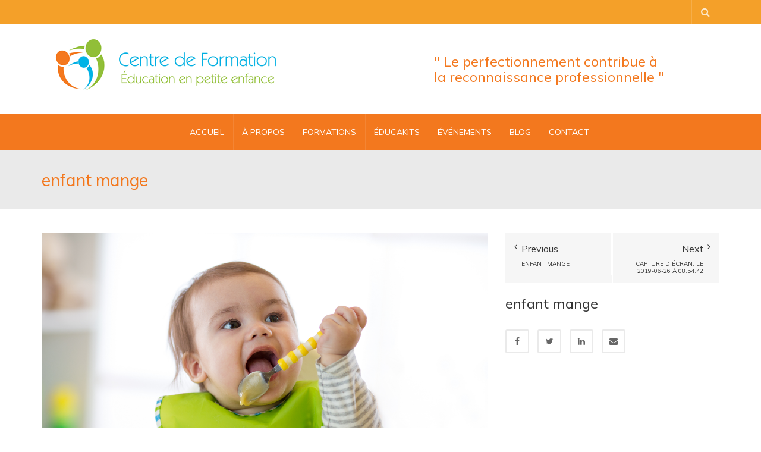

--- FILE ---
content_type: text/html; charset=UTF-8
request_url: https://www.cfeducationpetiteenfance.com/manger-seul-tout-un-processus/enfant-mange-2/
body_size: 13968
content:
<!DOCTYPE html>
<!--[if IE 7]>
<html class="ie ie7" lang="fr-FR">
<![endif]-->
<!--[if IE 8]>
<html class="ie ie8" lang="fr-FR">
<![endif]-->
<!--[if !(IE 7) | !(IE 8)  ]><!-->
<html lang="fr-FR">
<!--<![endif]-->
<head>
<meta charset="UTF-8" />
<meta name="viewport" content="width=device-width, minimum-scale=1.0, initial-scale=1.0">
<title>enfant mange - Centre de Formation &Eacute;ducation en Petite Enfance.</title>
<link rel="profile" href="http://gmpg.org/xfn/11" />
<link rel="pingback" href="https://www.cfeducationpetiteenfance.com/xmlrpc.php" />
<!--[if lt IE 9]>
<script src="https://www.cfeducationpetiteenfance.com/wp-content/themes/university/js/html5.js" type="text/javascript"></script>
<![endif]-->
<!--[if lte IE 9]>
<link rel="stylesheet" type="text/css" href="https://www.cfeducationpetiteenfance.com/wp-content/themes/university/css/ie.css" />
<![endif]-->
<meta name='robots' content='index, follow, max-image-preview:large, max-snippet:-1, max-video-preview:-1' />

	<!-- This site is optimized with the Yoast SEO plugin v19.10 - https://yoast.com/wordpress/plugins/seo/ -->
	<link rel="canonical" href="https://www.cfeducationpetiteenfance.com/manger-seul-tout-un-processus/enfant-mange-2/" />
	<meta property="og:locale" content="fr_FR" />
	<meta property="og:type" content="article" />
	<meta property="og:title" content="enfant mange - Centre de Formation &Eacute;ducation en Petite Enfance." />
	<meta property="og:url" content="https://www.cfeducationpetiteenfance.com/manger-seul-tout-un-processus/enfant-mange-2/" />
	<meta property="og:site_name" content="Centre de Formation &Eacute;ducation en Petite Enfance." />
	<meta name="twitter:card" content="summary_large_image" />
	<meta name="twitter:image" content="https://www.cfeducationpetiteenfance.com/wp-content/uploads/2019/06/enfant-mange-1.jpeg" />
	<script type="application/ld+json" class="yoast-schema-graph">{"@context":"https://schema.org","@graph":[{"@type":"WebPage","@id":"https://www.cfeducationpetiteenfance.com/manger-seul-tout-un-processus/enfant-mange-2/","url":"https://www.cfeducationpetiteenfance.com/manger-seul-tout-un-processus/enfant-mange-2/","name":"enfant mange - Centre de Formation &Eacute;ducation en Petite Enfance.","isPartOf":{"@id":"https://www.cfeducationpetiteenfance.com/#website"},"primaryImageOfPage":{"@id":"https://www.cfeducationpetiteenfance.com/manger-seul-tout-un-processus/enfant-mange-2/#primaryimage"},"image":{"@id":"https://www.cfeducationpetiteenfance.com/manger-seul-tout-un-processus/enfant-mange-2/#primaryimage"},"thumbnailUrl":"https://www.cfeducationpetiteenfance.com/wp-content/uploads/2019/06/enfant-mange-1.jpeg","datePublished":"2019-06-26T07:53:14+00:00","dateModified":"2019-06-26T07:53:14+00:00","breadcrumb":{"@id":"https://www.cfeducationpetiteenfance.com/manger-seul-tout-un-processus/enfant-mange-2/#breadcrumb"},"inLanguage":"fr-FR","potentialAction":[{"@type":"ReadAction","target":["https://www.cfeducationpetiteenfance.com/manger-seul-tout-un-processus/enfant-mange-2/"]}]},{"@type":"ImageObject","inLanguage":"fr-FR","@id":"https://www.cfeducationpetiteenfance.com/manger-seul-tout-un-processus/enfant-mange-2/#primaryimage","url":"https://www.cfeducationpetiteenfance.com/wp-content/uploads/2019/06/enfant-mange-1.jpeg","contentUrl":"https://www.cfeducationpetiteenfance.com/wp-content/uploads/2019/06/enfant-mange-1.jpeg"},{"@type":"BreadcrumbList","@id":"https://www.cfeducationpetiteenfance.com/manger-seul-tout-un-processus/enfant-mange-2/#breadcrumb","itemListElement":[{"@type":"ListItem","position":1,"name":"Accueil","item":"https://www.cfeducationpetiteenfance.com/"},{"@type":"ListItem","position":2,"name":"Manger seul tout un processus !","item":"https://www.cfeducationpetiteenfance.com/manger-seul-tout-un-processus/"},{"@type":"ListItem","position":3,"name":"enfant mange"}]},{"@type":"WebSite","@id":"https://www.cfeducationpetiteenfance.com/#website","url":"https://www.cfeducationpetiteenfance.com/","name":"Centre de Formation &Eacute;ducation en Petite Enfance.","description":"Le perfectionnement contribue &agrave; la reconnaissance professionnelle.","potentialAction":[{"@type":"SearchAction","target":{"@type":"EntryPoint","urlTemplate":"https://www.cfeducationpetiteenfance.com/?s={search_term_string}"},"query-input":"required name=search_term_string"}],"inLanguage":"fr-FR"}]}</script>
	<!-- / Yoast SEO plugin. -->


<link rel='dns-prefetch' href='//fonts.googleapis.com' />
<link rel="alternate" type="application/rss+xml" title="Centre de Formation &Eacute;ducation en Petite Enfance. &raquo; Flux" href="https://www.cfeducationpetiteenfance.com/feed/" />
<link rel="alternate" type="application/rss+xml" title="Centre de Formation &Eacute;ducation en Petite Enfance. &raquo; Flux des commentaires" href="https://www.cfeducationpetiteenfance.com/comments/feed/" />
<script type="text/javascript">
window._wpemojiSettings = {"baseUrl":"https:\/\/s.w.org\/images\/core\/emoji\/14.0.0\/72x72\/","ext":".png","svgUrl":"https:\/\/s.w.org\/images\/core\/emoji\/14.0.0\/svg\/","svgExt":".svg","source":{"concatemoji":"https:\/\/www.cfeducationpetiteenfance.com\/wp-includes\/js\/wp-emoji-release.min.js?ver=6.1.9"}};
/*! This file is auto-generated */
!function(e,a,t){var n,r,o,i=a.createElement("canvas"),p=i.getContext&&i.getContext("2d");function s(e,t){var a=String.fromCharCode,e=(p.clearRect(0,0,i.width,i.height),p.fillText(a.apply(this,e),0,0),i.toDataURL());return p.clearRect(0,0,i.width,i.height),p.fillText(a.apply(this,t),0,0),e===i.toDataURL()}function c(e){var t=a.createElement("script");t.src=e,t.defer=t.type="text/javascript",a.getElementsByTagName("head")[0].appendChild(t)}for(o=Array("flag","emoji"),t.supports={everything:!0,everythingExceptFlag:!0},r=0;r<o.length;r++)t.supports[o[r]]=function(e){if(p&&p.fillText)switch(p.textBaseline="top",p.font="600 32px Arial",e){case"flag":return s([127987,65039,8205,9895,65039],[127987,65039,8203,9895,65039])?!1:!s([55356,56826,55356,56819],[55356,56826,8203,55356,56819])&&!s([55356,57332,56128,56423,56128,56418,56128,56421,56128,56430,56128,56423,56128,56447],[55356,57332,8203,56128,56423,8203,56128,56418,8203,56128,56421,8203,56128,56430,8203,56128,56423,8203,56128,56447]);case"emoji":return!s([129777,127995,8205,129778,127999],[129777,127995,8203,129778,127999])}return!1}(o[r]),t.supports.everything=t.supports.everything&&t.supports[o[r]],"flag"!==o[r]&&(t.supports.everythingExceptFlag=t.supports.everythingExceptFlag&&t.supports[o[r]]);t.supports.everythingExceptFlag=t.supports.everythingExceptFlag&&!t.supports.flag,t.DOMReady=!1,t.readyCallback=function(){t.DOMReady=!0},t.supports.everything||(n=function(){t.readyCallback()},a.addEventListener?(a.addEventListener("DOMContentLoaded",n,!1),e.addEventListener("load",n,!1)):(e.attachEvent("onload",n),a.attachEvent("onreadystatechange",function(){"complete"===a.readyState&&t.readyCallback()})),(e=t.source||{}).concatemoji?c(e.concatemoji):e.wpemoji&&e.twemoji&&(c(e.twemoji),c(e.wpemoji)))}(window,document,window._wpemojiSettings);
</script>
<style type="text/css">
img.wp-smiley,
img.emoji {
	display: inline !important;
	border: none !important;
	box-shadow: none !important;
	height: 1em !important;
	width: 1em !important;
	margin: 0 0.07em !important;
	vertical-align: -0.1em !important;
	background: none !important;
	padding: 0 !important;
}
</style>
	<link rel='stylesheet' id='wp-block-library-css' href='https://www.cfeducationpetiteenfance.com/wp-includes/css/dist/block-library/style.min.css?ver=6.1.9' type='text/css' media='all' />
<link rel='stylesheet' id='wc-blocks-vendors-style-css' href='https://www.cfeducationpetiteenfance.com/wp-content/plugins/woocommerce/packages/woocommerce-blocks/build/wc-blocks-vendors-style.css?ver=8.7.5' type='text/css' media='all' />
<link rel='stylesheet' id='wc-blocks-style-css' href='https://www.cfeducationpetiteenfance.com/wp-content/plugins/woocommerce/packages/woocommerce-blocks/build/wc-blocks-style.css?ver=8.7.5' type='text/css' media='all' />
<link rel='stylesheet' id='font-awesome-css' href='https://www.cfeducationpetiteenfance.com/wp-content/themes/university/fonts/css/font-awesome.min.css?ver=6.1.9' type='text/css' media='all' />
<link rel='stylesheet' id='classic-theme-styles-css' href='https://www.cfeducationpetiteenfance.com/wp-includes/css/classic-themes.min.css?ver=1' type='text/css' media='all' />
<style id='global-styles-inline-css' type='text/css'>
body{--wp--preset--color--black: #000000;--wp--preset--color--cyan-bluish-gray: #abb8c3;--wp--preset--color--white: #ffffff;--wp--preset--color--pale-pink: #f78da7;--wp--preset--color--vivid-red: #cf2e2e;--wp--preset--color--luminous-vivid-orange: #ff6900;--wp--preset--color--luminous-vivid-amber: #fcb900;--wp--preset--color--light-green-cyan: #7bdcb5;--wp--preset--color--vivid-green-cyan: #00d084;--wp--preset--color--pale-cyan-blue: #8ed1fc;--wp--preset--color--vivid-cyan-blue: #0693e3;--wp--preset--color--vivid-purple: #9b51e0;--wp--preset--gradient--vivid-cyan-blue-to-vivid-purple: linear-gradient(135deg,rgba(6,147,227,1) 0%,rgb(155,81,224) 100%);--wp--preset--gradient--light-green-cyan-to-vivid-green-cyan: linear-gradient(135deg,rgb(122,220,180) 0%,rgb(0,208,130) 100%);--wp--preset--gradient--luminous-vivid-amber-to-luminous-vivid-orange: linear-gradient(135deg,rgba(252,185,0,1) 0%,rgba(255,105,0,1) 100%);--wp--preset--gradient--luminous-vivid-orange-to-vivid-red: linear-gradient(135deg,rgba(255,105,0,1) 0%,rgb(207,46,46) 100%);--wp--preset--gradient--very-light-gray-to-cyan-bluish-gray: linear-gradient(135deg,rgb(238,238,238) 0%,rgb(169,184,195) 100%);--wp--preset--gradient--cool-to-warm-spectrum: linear-gradient(135deg,rgb(74,234,220) 0%,rgb(151,120,209) 20%,rgb(207,42,186) 40%,rgb(238,44,130) 60%,rgb(251,105,98) 80%,rgb(254,248,76) 100%);--wp--preset--gradient--blush-light-purple: linear-gradient(135deg,rgb(255,206,236) 0%,rgb(152,150,240) 100%);--wp--preset--gradient--blush-bordeaux: linear-gradient(135deg,rgb(254,205,165) 0%,rgb(254,45,45) 50%,rgb(107,0,62) 100%);--wp--preset--gradient--luminous-dusk: linear-gradient(135deg,rgb(255,203,112) 0%,rgb(199,81,192) 50%,rgb(65,88,208) 100%);--wp--preset--gradient--pale-ocean: linear-gradient(135deg,rgb(255,245,203) 0%,rgb(182,227,212) 50%,rgb(51,167,181) 100%);--wp--preset--gradient--electric-grass: linear-gradient(135deg,rgb(202,248,128) 0%,rgb(113,206,126) 100%);--wp--preset--gradient--midnight: linear-gradient(135deg,rgb(2,3,129) 0%,rgb(40,116,252) 100%);--wp--preset--duotone--dark-grayscale: url('#wp-duotone-dark-grayscale');--wp--preset--duotone--grayscale: url('#wp-duotone-grayscale');--wp--preset--duotone--purple-yellow: url('#wp-duotone-purple-yellow');--wp--preset--duotone--blue-red: url('#wp-duotone-blue-red');--wp--preset--duotone--midnight: url('#wp-duotone-midnight');--wp--preset--duotone--magenta-yellow: url('#wp-duotone-magenta-yellow');--wp--preset--duotone--purple-green: url('#wp-duotone-purple-green');--wp--preset--duotone--blue-orange: url('#wp-duotone-blue-orange');--wp--preset--font-size--small: 13px;--wp--preset--font-size--medium: 20px;--wp--preset--font-size--large: 36px;--wp--preset--font-size--x-large: 42px;--wp--preset--spacing--20: 0.44rem;--wp--preset--spacing--30: 0.67rem;--wp--preset--spacing--40: 1rem;--wp--preset--spacing--50: 1.5rem;--wp--preset--spacing--60: 2.25rem;--wp--preset--spacing--70: 3.38rem;--wp--preset--spacing--80: 5.06rem;}:where(.is-layout-flex){gap: 0.5em;}body .is-layout-flow > .alignleft{float: left;margin-inline-start: 0;margin-inline-end: 2em;}body .is-layout-flow > .alignright{float: right;margin-inline-start: 2em;margin-inline-end: 0;}body .is-layout-flow > .aligncenter{margin-left: auto !important;margin-right: auto !important;}body .is-layout-constrained > .alignleft{float: left;margin-inline-start: 0;margin-inline-end: 2em;}body .is-layout-constrained > .alignright{float: right;margin-inline-start: 2em;margin-inline-end: 0;}body .is-layout-constrained > .aligncenter{margin-left: auto !important;margin-right: auto !important;}body .is-layout-constrained > :where(:not(.alignleft):not(.alignright):not(.alignfull)){max-width: var(--wp--style--global--content-size);margin-left: auto !important;margin-right: auto !important;}body .is-layout-constrained > .alignwide{max-width: var(--wp--style--global--wide-size);}body .is-layout-flex{display: flex;}body .is-layout-flex{flex-wrap: wrap;align-items: center;}body .is-layout-flex > *{margin: 0;}:where(.wp-block-columns.is-layout-flex){gap: 2em;}.has-black-color{color: var(--wp--preset--color--black) !important;}.has-cyan-bluish-gray-color{color: var(--wp--preset--color--cyan-bluish-gray) !important;}.has-white-color{color: var(--wp--preset--color--white) !important;}.has-pale-pink-color{color: var(--wp--preset--color--pale-pink) !important;}.has-vivid-red-color{color: var(--wp--preset--color--vivid-red) !important;}.has-luminous-vivid-orange-color{color: var(--wp--preset--color--luminous-vivid-orange) !important;}.has-luminous-vivid-amber-color{color: var(--wp--preset--color--luminous-vivid-amber) !important;}.has-light-green-cyan-color{color: var(--wp--preset--color--light-green-cyan) !important;}.has-vivid-green-cyan-color{color: var(--wp--preset--color--vivid-green-cyan) !important;}.has-pale-cyan-blue-color{color: var(--wp--preset--color--pale-cyan-blue) !important;}.has-vivid-cyan-blue-color{color: var(--wp--preset--color--vivid-cyan-blue) !important;}.has-vivid-purple-color{color: var(--wp--preset--color--vivid-purple) !important;}.has-black-background-color{background-color: var(--wp--preset--color--black) !important;}.has-cyan-bluish-gray-background-color{background-color: var(--wp--preset--color--cyan-bluish-gray) !important;}.has-white-background-color{background-color: var(--wp--preset--color--white) !important;}.has-pale-pink-background-color{background-color: var(--wp--preset--color--pale-pink) !important;}.has-vivid-red-background-color{background-color: var(--wp--preset--color--vivid-red) !important;}.has-luminous-vivid-orange-background-color{background-color: var(--wp--preset--color--luminous-vivid-orange) !important;}.has-luminous-vivid-amber-background-color{background-color: var(--wp--preset--color--luminous-vivid-amber) !important;}.has-light-green-cyan-background-color{background-color: var(--wp--preset--color--light-green-cyan) !important;}.has-vivid-green-cyan-background-color{background-color: var(--wp--preset--color--vivid-green-cyan) !important;}.has-pale-cyan-blue-background-color{background-color: var(--wp--preset--color--pale-cyan-blue) !important;}.has-vivid-cyan-blue-background-color{background-color: var(--wp--preset--color--vivid-cyan-blue) !important;}.has-vivid-purple-background-color{background-color: var(--wp--preset--color--vivid-purple) !important;}.has-black-border-color{border-color: var(--wp--preset--color--black) !important;}.has-cyan-bluish-gray-border-color{border-color: var(--wp--preset--color--cyan-bluish-gray) !important;}.has-white-border-color{border-color: var(--wp--preset--color--white) !important;}.has-pale-pink-border-color{border-color: var(--wp--preset--color--pale-pink) !important;}.has-vivid-red-border-color{border-color: var(--wp--preset--color--vivid-red) !important;}.has-luminous-vivid-orange-border-color{border-color: var(--wp--preset--color--luminous-vivid-orange) !important;}.has-luminous-vivid-amber-border-color{border-color: var(--wp--preset--color--luminous-vivid-amber) !important;}.has-light-green-cyan-border-color{border-color: var(--wp--preset--color--light-green-cyan) !important;}.has-vivid-green-cyan-border-color{border-color: var(--wp--preset--color--vivid-green-cyan) !important;}.has-pale-cyan-blue-border-color{border-color: var(--wp--preset--color--pale-cyan-blue) !important;}.has-vivid-cyan-blue-border-color{border-color: var(--wp--preset--color--vivid-cyan-blue) !important;}.has-vivid-purple-border-color{border-color: var(--wp--preset--color--vivid-purple) !important;}.has-vivid-cyan-blue-to-vivid-purple-gradient-background{background: var(--wp--preset--gradient--vivid-cyan-blue-to-vivid-purple) !important;}.has-light-green-cyan-to-vivid-green-cyan-gradient-background{background: var(--wp--preset--gradient--light-green-cyan-to-vivid-green-cyan) !important;}.has-luminous-vivid-amber-to-luminous-vivid-orange-gradient-background{background: var(--wp--preset--gradient--luminous-vivid-amber-to-luminous-vivid-orange) !important;}.has-luminous-vivid-orange-to-vivid-red-gradient-background{background: var(--wp--preset--gradient--luminous-vivid-orange-to-vivid-red) !important;}.has-very-light-gray-to-cyan-bluish-gray-gradient-background{background: var(--wp--preset--gradient--very-light-gray-to-cyan-bluish-gray) !important;}.has-cool-to-warm-spectrum-gradient-background{background: var(--wp--preset--gradient--cool-to-warm-spectrum) !important;}.has-blush-light-purple-gradient-background{background: var(--wp--preset--gradient--blush-light-purple) !important;}.has-blush-bordeaux-gradient-background{background: var(--wp--preset--gradient--blush-bordeaux) !important;}.has-luminous-dusk-gradient-background{background: var(--wp--preset--gradient--luminous-dusk) !important;}.has-pale-ocean-gradient-background{background: var(--wp--preset--gradient--pale-ocean) !important;}.has-electric-grass-gradient-background{background: var(--wp--preset--gradient--electric-grass) !important;}.has-midnight-gradient-background{background: var(--wp--preset--gradient--midnight) !important;}.has-small-font-size{font-size: var(--wp--preset--font-size--small) !important;}.has-medium-font-size{font-size: var(--wp--preset--font-size--medium) !important;}.has-large-font-size{font-size: var(--wp--preset--font-size--large) !important;}.has-x-large-font-size{font-size: var(--wp--preset--font-size--x-large) !important;}
.wp-block-navigation a:where(:not(.wp-element-button)){color: inherit;}
:where(.wp-block-columns.is-layout-flex){gap: 2em;}
.wp-block-pullquote{font-size: 1.5em;line-height: 1.6;}
</style>
<link rel='stylesheet' id='contact-form-7-css' href='https://www.cfeducationpetiteenfance.com/wp-content/plugins/contact-form-7/includes/css/styles.css?ver=5.6.4' type='text/css' media='all' />
<link rel='stylesheet' id='we-font-awesome-css' href='https://www.cfeducationpetiteenfance.com/wp-content/plugins/woo-events/css/font-awesome/css/font-awesome.min.css?ver=6.1.9' type='text/css' media='all' />
<link rel='stylesheet' id='we-bootstrap-min-css' href='https://www.cfeducationpetiteenfance.com/wp-content/plugins/woo-events/js/bootstrap/bootstrap.min.css?ver=6.1.9' type='text/css' media='all' />
<link rel='stylesheet' id='wooevent-google-fonts-css' href='//fonts.googleapis.com/css?family=Source+Sans+Pro%7CUbuntu&#038;ver=1.0.0' type='text/css' media='all' />
<link rel='stylesheet' id='fullcalendar-css' href='https://www.cfeducationpetiteenfance.com/wp-content/plugins/woo-events/js/fullcalendar/fullcalendar.min.css?ver=6.1.9' type='text/css' media='all' />
<link rel='stylesheet' id='qtip-css-css' href='https://www.cfeducationpetiteenfance.com/wp-content/plugins/woo-events/js/fullcalendar/lib/qtip/jquery.qtip.min.css?ver=6.1.9' type='text/css' media='all' />
<link rel='stylesheet' id='owl-carousel-css' href='https://www.cfeducationpetiteenfance.com/wp-content/plugins/woo-events/js/owl-carousel/owl.carousel.css?ver=6.1.9' type='text/css' media='all' />
<link rel='stylesheet' id='woocommerce-layout-css' href='https://www.cfeducationpetiteenfance.com/wp-content/plugins/woocommerce/assets/css/woocommerce-layout.css?ver=7.1.0' type='text/css' media='all' />
<link rel='stylesheet' id='woocommerce-smallscreen-css' href='https://www.cfeducationpetiteenfance.com/wp-content/plugins/woocommerce/assets/css/woocommerce-smallscreen.css?ver=7.1.0' type='text/css' media='only screen and (max-width: 768px)' />
<link rel='stylesheet' id='woocommerce-general-css' href='https://www.cfeducationpetiteenfance.com/wp-content/plugins/woocommerce/assets/css/woocommerce.css?ver=7.1.0' type='text/css' media='all' />
<style id='woocommerce-inline-inline-css' type='text/css'>
.woocommerce form .form-row .required { visibility: visible; }
</style>
<link rel='stylesheet' id='bootstrap-css' href='https://www.cfeducationpetiteenfance.com/wp-content/themes/university/css/bootstrap.min.css?ver=6.1.9' type='text/css' media='all' />
<link rel='stylesheet' id='owl-carousel-theme-css' href='https://www.cfeducationpetiteenfance.com/wp-content/themes/university/js/owl-carousel/owl.theme.default.min.css?ver=6.1.9' type='text/css' media='all' />
<link rel='stylesheet' id='parent-style-css' href='https://www.cfeducationpetiteenfance.com/wp-content/themes/university/style.css?ver=6.1.9' type='text/css' media='all' />
<link rel='stylesheet' id='google-font-css' href='//fonts.googleapis.com/css?family=Muli%3A400%2C300%2C500%2C400italic%2C700%2C500italic%2FScript%3Alatin-ext%7CMuli&#038;ver=6.1.9' type='text/css' media='all' />
<link rel='stylesheet' id='style-css' href='https://www.cfeducationpetiteenfance.com/wp-content/themes/university-child/style.css?ver=6.1.9' type='text/css' media='all' />
<link rel='stylesheet' id='woo-event-css-css' href='https://www.cfeducationpetiteenfance.com/wp-content/plugins/woo-events/css/style.css?ver=6.1.9' type='text/css' media='all' />
<script type='text/javascript' src='https://www.cfeducationpetiteenfance.com/wp-includes/js/jquery/jquery.min.js?ver=3.6.1' id='jquery-core-js'></script>
<script type='text/javascript' src='https://www.cfeducationpetiteenfance.com/wp-includes/js/jquery/jquery-migrate.min.js?ver=3.3.2' id='jquery-migrate-js'></script>
<script type='text/javascript' src='https://www.cfeducationpetiteenfance.com/wp-content/plugins/woo-events/js/plugin-script.js?ver=6.1.9' id='woo-event-js'></script>
<script type='text/javascript' src='https://www.cfeducationpetiteenfance.com/wp-content/plugins/woocommerce/assets/js/jquery-blockui/jquery.blockUI.min.js?ver=2.7.0-wc.7.1.0' id='jquery-blockui-js'></script>
<script type='text/javascript' id='wc-add-to-cart-js-extra'>
/* <![CDATA[ */
var wc_add_to_cart_params = {"ajax_url":"\/wp-admin\/admin-ajax.php","wc_ajax_url":"\/?wc-ajax=%%endpoint%%","i18n_view_cart":"Voir le panier","cart_url":"https:\/\/www.cfeducationpetiteenfance.com\/paiement\/","is_cart":"","cart_redirect_after_add":"yes"};
/* ]]> */
</script>
<script type='text/javascript' src='https://www.cfeducationpetiteenfance.com/wp-content/plugins/woocommerce/assets/js/frontend/add-to-cart.min.js?ver=7.1.0' id='wc-add-to-cart-js'></script>
<script type='text/javascript' src='https://www.cfeducationpetiteenfance.com/wp-content/plugins/js_composer/assets/js/vendors/woocommerce-add-to-cart.js?ver=6.5.0' id='vc_woocommerce-add-to-cart-js-js'></script>
<script type='text/javascript' src='https://www.cfeducationpetiteenfance.com/wp-content/themes/university/js/bootstrap.min.js?ver=6.1.9' id='bootstrap-js'></script>
<script type='text/javascript' src='https://www.cfeducationpetiteenfance.com/wp-content/themes/university/js/cactus-themes.js?ver=2.1' id='cactus-themes-js'></script>
<link rel="https://api.w.org/" href="https://www.cfeducationpetiteenfance.com/wp-json/" /><link rel="alternate" type="application/json" href="https://www.cfeducationpetiteenfance.com/wp-json/wp/v2/media/4609" /><link rel="EditURI" type="application/rsd+xml" title="RSD" href="https://www.cfeducationpetiteenfance.com/xmlrpc.php?rsd" />
<link rel="wlwmanifest" type="application/wlwmanifest+xml" href="https://www.cfeducationpetiteenfance.com/wp-includes/wlwmanifest.xml" />
<meta name="generator" content="WordPress 6.1.9" />
<meta name="generator" content="WooCommerce 7.1.0" />
<link rel='shortlink' href='https://www.cfeducationpetiteenfance.com/?p=4609' />
<link rel="alternate" type="application/json+oembed" href="https://www.cfeducationpetiteenfance.com/wp-json/oembed/1.0/embed?url=https%3A%2F%2Fwww.cfeducationpetiteenfance.com%2Fmanger-seul-tout-un-processus%2Fenfant-mange-2%2F" />
<link rel="alternate" type="text/xml+oembed" href="https://www.cfeducationpetiteenfance.com/wp-json/oembed/1.0/embed?url=https%3A%2F%2Fwww.cfeducationpetiteenfance.com%2Fmanger-seul-tout-un-processus%2Fenfant-mange-2%2F&#038;format=xml" />
	<noscript><style>.woocommerce-product-gallery{ opacity: 1 !important; }</style></noscript>
	<meta name="generator" content="Powered by WPBakery Page Builder - drag and drop page builder for WordPress."/>
<style type="text/css" id="custom-background-css">
body.custom-background { background-color: #ffffff; }
</style>
			<!-- Facebook Pixel Code -->
		<script>
			var aepc_pixel = {"pixel_id":"1969246769855069","user":{},"enable_advanced_events":"yes","fire_delay":"0","can_use_sku":"yes","enable_viewcontent":"no","enable_addtocart":"no","enable_addtowishlist":"no","enable_initiatecheckout":"no","enable_addpaymentinfo":"no","enable_purchase":"no","allowed_params":{"AddToCart":["value","currency","content_category","content_name","content_type","content_ids"],"AddToWishlist":["value","currency","content_category","content_name","content_type","content_ids"]}},
				aepc_pixel_args = [],
				aepc_extend_args = function( args ) {
					if ( typeof args === 'undefined' ) {
						args = {};
					}

					for(var key in aepc_pixel_args)
						args[key] = aepc_pixel_args[key];

					return args;
				};

			// Extend args
			if ( 'yes' === aepc_pixel.enable_advanced_events ) {
				aepc_pixel_args.userAgent = navigator.userAgent;
				aepc_pixel_args.language = navigator.language;

				if ( document.referrer.indexOf( document.domain ) < 0 ) {
					aepc_pixel_args.referrer = document.referrer;
				}
			}

						!function(f,b,e,v,n,t,s){if(f.fbq)return;n=f.fbq=function(){n.callMethod?
				n.callMethod.apply(n,arguments):n.queue.push(arguments)};if(!f._fbq)f._fbq=n;
				n.push=n;n.loaded=!0;n.version='2.0';n.agent='dvpixelcaffeinewordpress';n.queue=[];t=b.createElement(e);t.async=!0;
				t.src=v;s=b.getElementsByTagName(e)[0];s.parentNode.insertBefore(t,s)}(window,
				document,'script','https://connect.facebook.net/en_US/fbevents.js');
			
						fbq('init', aepc_pixel.pixel_id, aepc_pixel.user);

							setTimeout( function() {
				fbq('track', "PageView", aepc_pixel_args);
			}, aepc_pixel.fire_delay * 1000 );
					</script>
		<!-- End Facebook Pixel Code -->
		<style type="text/css">	.we-latest-events-widget .thumb.item-thumbnail .item-evprice,
    .widget.we-latest-events-widget .thumb.item-thumbnail .item-evprice,
	.woocommerce table.my_account_orders th, .woocommerce table.shop_table th, .we-table-lisst .we-table th,
    .we-table-lisst.table-style-2 .we-table .we-first-row,
    .we-calendar #calendar a.fc-event,
    .wpcf7 .we-submit input[type="submit"], .we-infotable .bt-buy.btn,
    .woocommerce ul.products li.product a.button,
    .shop-we-stdate,
    .btn.we-button, .woocommerce div.product form.cart button.button, .woocommerce div.product form.cart div.quantity.buttons_added [type="button"], .woocommerce #exmain-content .we-main.layout-2 .event-details .btn, .we-icl-import .btn,
    .ex-loadmore .loadmore-grid,
    .we-countdonw.list-countdown .cd-number,
    .we-grid-shortcode figure.ex-modern-blog .date,
    .we-grid-shortcode.we-grid-column-1 figure.ex-modern-blog .ex-social-share ul li a,
    .we-grid-shortcode figure.ex-modern-blog .ex-social-share,
    .woocommerce-cart .wc-proceed-to-checkout a.checkout-button, .woocommerce #payment #place_order, .woocommerce-page #payment #place_order, .woocommerce #respond input#submit, .woocommerce a.button, .woocommerce button.button, .woocommerce input.button,
    .we-latest-events-widget .item .we-big-date > div,
    .widget.we-latest-events-widget .item .we-big-date > div,
    .we-timeline-shortcode ul li .timeline-content .tl-tdate,
    .we-timeline-shortcode ul li:after,
    .we-timeline-shortcode ul li .tl-point,
    .we-timeline-shortcode ul li .timeline-content,
    .we-calendar .wpex-spinner > div,
    .we-calendar .widget-style .fc-row:first-child table th,
    .widget-style .fc-day-number.hasevent:after,
    .wt-eventday .day-event-details > div.day-ev-image .item-evprice,
    .woocommerce #exmain-content .we-navigation div a{ background:#f3781e}
    .woocommerce #exmain-content h4.wemap-title a, .we-infotable .wemap-details h4.wemap-title a,
    .woocommerce #exmain-content .woo-event-info a,
    .qtip h4,
    .we-tooltip .we-tooltip-content p.tt-price ins, .we-tooltip .we-tooltip-content p.tt-price :not(i),
    .we-table-lisst .we-table td.tb-price, .we-table-lisst .we-table td span.amount{ color:#f3781e}
    .woocommerce-page .woocommerce .myaccount_address, .woocommerce-page .woocommerce .address address, .woocommerce-page .woocommerce .myaccount_user,
    .we-calendar #calendar a.fc-event,
    .woocommerce form.checkout_coupon, .woocommerce form.login, .woocommerce form.register, .woocommerce table.shop_table, .woocommerce table.my_account_orders, .we-table-lisst .we-table{ border-color:#f3781e}
    .we-timeline-shortcode ul li .timeline-content:before{ border-right-color:#f3781e}
    @media screen and (min-width: 768px) {
        .we-timeline-shortcode ul li:nth-child(odd) .timeline-content:before{ border-left-color:#f3781e}
    }
    @media screen and (max-width: 600px) {
    	.woocommerce table.shop_table th.product-remove, .woocommerce table.shop_table td.product-remove,
        .woocommerce table.shop_table_responsive tr:nth-child(2n) td.product-remove,
    	.woocommerce-page table.shop_table tr.cart-subtotal:nth-child(2n-1){background: #f3781e}
    }
    .we-table-lisst.table-style-2.table-style-3 .we-table td.tb-viewdetails .btn.we-button,
    .we-table-lisst.table-style-2.table-style-3 .we-table .we-first-row{border-left-color:#f3781e}
@media screen and (max-width: 600px) {
	/*
	Label the data
	*/
	.woocommerce-page table.shop_table td.product-name:before {
		content: "Produit";
	}
	
	.woocommerce-page table.shop_table td.product-price:before {
		content: "Prix";
	}
	
	.woocommerce-page table.shop_table td.product-quantity:before {
		content: "Quantité";
	}
	
	.woocommerce-page table.shop_table td.product-subtotal:before {
		content: "Sous-total";
	}
	
	.woocommerce-page table.shop_table td.product-total:before {
		content: "Total";
	}
}
</style><!-- custom css -->
				<style type="text/css">    .main-color-1, .main-color-1-hover:hover, a:hover, a:focus,
    header .multi-column > .dropdown-menu>li>a:hover,
    header .multi-column > .dropdown-menu .menu-column>li>a:hover,
    #main-nav.nav-style-2 .navbar-nav>li:hover>a,
    #main-nav.nav-style-2 .navbar-nav>.current-menu-item>a,
    #main-nav.nav-style-3 .navbar-nav>li:hover>a,
    #main-nav.nav-style-3 .navbar-nav>.current-menu-item>a,
    .item-meta a:not(.btn):hover,
    .map-link.small-text,
    .single-u_event .event-info .cat-link:hover,
    .single-course-detail .cat-link:hover,
    .related-event .ev-title a:hover,
    #checkout-uni li.active a,
    .woocommerce-review-link,
    .woocommerce #content div.product p.price,
    .woocommerce-tabs .active,
    .woocommerce p.stars a, .woocommerce-page p.stars a,
    .woocommerce .star-rating:before, .woocommerce-page .star-rating:before, .woocommerce .star-rating span:before, .woocommerce-page .star-rating span:before, .woocommerce ul.products li.product .price, .woocommerce-page ul.products li.product .price,
    .woocommerce .uni-thankyou-page .order_item .product-name,
    .woocommerce .uni-thankyou-page .addresses h3,
    .wpb_wrapper .wpb_content_element .wpb_tabs_nav li.ui-tabs-active, .wpb_wrapper .wpb_content_element .wpb_tabs_nav li:hover,
    .wpb_wrapper .wpb_content_element .wpb_tabs_nav li.ui-tabs-active a, .wpb_wrapper .wpb_content_element .wpb_tabs_nav li:hover a,
    li.bbp-topic-title .bbp-topic-permalink:hover, #bbpress-forums li.bbp-body ul.topic .bbp-topic-title:hover a, #bbpress-forums li.bbp-body ul.forum .bbp-forum-info:hover .bbp-forum-title,
    #bbpress-forums li.bbp-body ul.topic .bbp-topic-title:hover:before, #bbpress-forums li.bbp-body ul.forum .bbp-forum-info:hover:before,
    #bbpress-forums .bbp-body li.bbp-forum-freshness .bbp-author-name,
    .bbp-topic-meta .bbp-topic-started-by a,
    div.bbp-template-notice a.bbp-author-name,
    #bbpress-forums .bbp-body li.bbp-topic-freshness .bbp-author-name,
    #bbpress-forums #bbp-user-wrapper h2.entry-title,
    .bbp-reply-header .bbp-meta a:hover,
    .member-tax a:hover,
    #bbpress-forums #subscription-toggle a,
    .uni-orderbar .dropdown-menu li a:hover,
    .main-menu.affix .sticky-gototop:hover{
        color:#f4a029;
    }
    .related-item .price{color:#f4a029 !important;}
    .main-color-1-bg, .main-color-1-bg-hover:hover,
    input[type=submit],
    table:not(.shop_table)>thead, table:not(.shop_table)>tbody>tr:hover>td, table:not(.shop_table)>tbody>tr:hover>th,
    header .dropdown-menu>li>a:hover, header .dropdown-menu>li>a:focus,
    header .multi-column > .dropdown-menu li.menu-item:hover,
	header .multi-column > .dropdown-menu .menu-column li.menu-item:hover,
    .un-icon:hover, .dark-div .un-icon:hover,
    .woocommerce-cart .shop_table.cart thead tr,
    .uni-addtocart .add-text,
    .event-classic-item .item-thumbnail:hover a:before,
    .owl-carousel .owl-dots .owl-dot.active span, .owl-carousel .owl-dots .owl-dot:hover span,
    .course-list-table>tbody>tr:hover>td, .course-list-table>tbody>tr:hover>th,
    .project-item:hover .project-item-excerpt,
    .navbar-inverse .navbar-nav>li>a:after, .navbar-inverse .navbar-nav>li>a:focus:after,
    .topnav-sidebar #lang_sel_click ul ul a:hover,
    div.bbp-submit-wrapper .button,
	.topnav-sidebar #lang_sel ul ul a:hover{
        background-color:#f4a029;
    }
    #sidebar .widget_nav_menu  #widget-inner ul li a:hover,
    .main-color-1-border{
        border-color:#f4a029;
    }
    .btn-primary, .un-button-2, .un-button-2-lg,
    .woocommerce a.button, .woocommerce button.button, .woocommerce input.button, .woocommerce #respond input#submit, .woocommerce #content input.button, .woocommerce-page a.button, 				    .woocommerce-page button.button, .woocommerce-page input.button, .woocommerce-page #respond input#submit, .woocommerce-page #content input.button,
    .woocommerce #review_form #respond .form-submit input, .woocommerce-page #review_form #respond .form-submit input,
    .wpb_wrapper .wpb_accordion .wpb_accordion_wrapper .ui-accordion-header-active, .wpb_wrapper .wpb_accordion .wpb_accordion_wrapper .wpb_accordion_header:hover,
    .wpb_wrapper .wpb_toggle:hover, #content .wpb_wrapper h4.wpb_toggle:hover, .wpb_wrapper #content h4.wpb_toggle:hover,
	.wpb_wrapper .wpb_toggle_title_active, #content .wpb_wrapper h4.wpb_toggle_title_active, .wpb_wrapper #content h4.wpb_toggle_title_active{
    	background-color: #f4a029;
    	border-color: #f4a029;
    }
    .woocommerce ul.products li.product .onsale, .woocommerce-page ul.products li.product .onsale,
    .single-product.woocommerce .images span.onsale, .single-product.woocommerce-page .images span.onsale,
    #sidebar .widget_nav_menu  #widget-inner ul li a:hover,
    .woocommerce a.button, .woocommerce button.button, .woocommerce input.button, .woocommerce #respond input#submit, .woocommerce #content input.button, .woocommerce-page a.button, 				    .woocommerce-page button.button, .woocommerce-page input.button, .woocommerce-page #respond input#submit, .woocommerce-page #content input.button,
    .woocommerce #review_form #respond .form-submit input, .woocommerce-page #review_form #respond .form-submit input,
    .main-menu.affix .navbar-nav>.current-menu-item>a,
    .main-menu.affix .navbar-nav>.current-menu-item>a:focus,
    #bbpress-forums li.bbp-header,
    #bbpress-forums div.bbp-reply-author .bbp-author-role,
    #bbp-search-form #bbp_search_submit,
    #bbpress-forums #bbp-single-user-details #bbp-user-navigation li:hover,
    #main-nav .main-menu.affix .navbar-nav>li:hover>a{
        background:#f4a029;
    }
    .woocommerce a.button, .woocommerce button.button, .woocommerce input.button, .woocommerce #respond input#submit, .woocommerce #content input.button, .woocommerce-page a.button, 	    
    .woocommerce-page button.button, .woocommerce-page input.button, .woocommerce-page #respond input#submit, .woocommerce-page #content input.button, .woocommerce a.button.alt, 
    .woocommerce button.button.alt, .woocommerce input.button.alt, .woocommerce #respond input#submit.alt, .woocommerce #content input.button.alt, .woocommerce-page a.button.alt,
    .woocommerce-page button.button.alt, .woocommerce-page input.button.alt, .woocommerce-page #respond input#submit.alt, .woocommerce-page #content input.button.alt, 
    .woocommerce #review_form #respond .form-submit input, .woocommerce-page #review_form #respond .form-submit input{background:#f4a029;}
    .thumbnail-overlay {
    	background: rgba(244,160,41,0.8);
    }
    
    .event-default-red ,
    .container.cal-event-list .event-btt:hover,
    #calendar-options .right-options ul li ul li:hover, #calendar-options .right-options ul li ul li:hover a,
    #stm-list-calendar .panel-group .panel .panel-heading .panel-title a.collapsed:hover { background:#f4a029 !important;}
    
    .cal-day-weekend span[data-cal-date],
    #cal-slide-content a.event-item:hover, .cal-slide-content a.event-item:hover,
    .container.cal-event-list .owl-controls .owl-prev:hover i:before, 
    .container.cal-event-list .close-button:hover i:before,
    #calendar-options a:hover,
    .container.cal-event-list .owl-controls .owl-next:hover i:before,
    #calendar-options a.active {color:#f4a029 !important;}
    .container.cal-event-list .owl-controls .owl-prev:hover,
    .container.cal-event-list .owl-controls .owl-next:hover,
    .container.cal-event-list .close-button:hover{border-color: #f4a029 !important;}
    #stm-list-calendar .panel-group .panel .panel-heading .panel-title a.collapsed > .arrow-down{border-top: 0px !important; border-left: 10px solid transparent !important;
border-right: 10px solid transparent !important ;}
#stm-list-calendar .panel-group .panel .panel-heading .panel-title a > .arrow-down{border-top: 10px solid #f4a029 !important;}
	#stm-list-calendar .panel-group .panel .panel-heading .panel-title a{
        background-color:#f4a029 !important;
    }
	.main-color-2, .main-color-2-hover:hover{
        color:#f3781e;
    }
    .main-color-2-bg{
        background-color:#f3781e;
    }
    footer.main-color-2-bg, .un-separator .main-color-2-bg, .main-color-2-bg.back-to-top{
        background-color:#f3781e;
    }
    body {
        font-family: "Muli",sans-serif;
    }
	body {
        font-size: 16px;
    }
    h1, .h1, .minion, .content-dropcap p:first-child:first-letter, .dropcap, #your-profile h3, #learndash_delete_user_data h2{
        font-family: "Muli", Times, serif;
    }
h1,h2,h3,h4,h5,h6,.h1,.h2,.h3,.h4,.h5,.h6{
	letter-spacing:0}
/*iframe[name='google_conversion_frame']{display:none}
#main-nav.nav-style-1 .navbar-nav>li>a>.fa {
    display: none;
}
.item-thumbnail-video-inner iframe{ height:100%}

.cactus-rev-slider-default .tparrows:hover {
 background: none !important;
}*/
/*
#f3781e orange
#f4a029 orange + clair
#91bf38 green

*/



/*sticky nav bar*/
#main-nav .main-menu.affix .logo-menu-st .logo {
    float: left;
    height: 80px;
}

#main-nav .main-menu.affix .navbar-nav>li>a {
    font-size:11px;
    height: 50px;
    padding: 50px 10px;
    font-weight: normal !important;
}
#main-nav .main-menu.affix.sticky-light .navbar-nav>li>a {
    color: white;
}

.admin-bar #main-nav .main-menu.affix:hover {
    background: #f3781e;
}

#main-nav.nav-style-3 .main-menu {
    display: block;
    background: #f3781e;
  
}
#main-nav .navbar-nav>li>a {
    padding-top: 30px;
    padding-bottom: 30px;
     padding-right: 15px;
}
#main-nav.nav-style-3 .navbar-nav>li>a {
    padding: 20px 15px;
    height: 60px;
    text-transform: uppercase;
    font-weight: normal;
}
/* header links*/
header .dropdown-menu {
    background-color:#f3781e ;
}
header .dropdown-menu>li>a {
   color:#ffffff ;
}
 #main-nav.nav-style-3 .navbar-nav>.current-menu-item>a {
    color: white;
    background:#f4a029 ;
}
/*titres dans le container*/
.page-heading h1 {
 color:#f3781e ;
}
.breadcrumbs {
 display:none;
}
/*top navbar*/
.navbar-nav {
    float: right;
    margin: 0;
}
/*tagline */
.callout-text {
 color: #f3781e;
 font-size: 1.5em;
 line-height:0.8;
 display:block;
 width:500px;
 padding: 50px 20px;
 
}
.callout-text > p {
    float: left;
    line-height: 1.1;
}

/*titre encart page accueil*/
.titleW h2,.titleW h2 a {
 color: white;
}

/*texte*/
.titleW h2,.titleW h2 a {
 color: white;
}

/*page équipe*/
.blockRight {
 padding:11px;
}

.blockRight p{
font-size: 15px;
line-height: 17px;
 color: white;
}

.blockRight2 {
 padding:11px;
 border: #F3781E solid 2px;
}
.blockRight2 p{
 color: black;
}

/*Element de séparation*/
.sep{
    padding:0 !important;
    margin:0;
    border-top: 1px solid #91bf38;
   
}
/*les cours */

.modalites .vc_btn3-container{
 padding: 25% 15px 15% 25px;
 background: #ff9900;

}
.vc_separator .vc_sep_holder .vc_sep_line {
    border-top: 1px solid #91bf38;
 }
 
.vc_separator h4 {
    font-size: 1.7em;
}

/*boutons dans pages*/
.bt-adist {
    background: #cccccc;
}

.bt-adist a{
    color: white;
}

.bt-calendar {
    display:block;
    background: #f3781e;
    width: 100%;
    color: white;
    padding:30px;
}

.bt-calendar a {
    color: white;
}

.bt-autresservices{
    display:block;
    padding: 0px;
    width:100%;
    margin:0px;
    border-top: 1px dotted #eaeaea;
    border-bottom: 1px dotted #eaeaea;
}

.bt-autresservices2{
    display: block;
    background: #fafafa;
    padding:0px;
    width:100%;
    margin:0px;
    border-top: 1px dotted #eaeaea;
    border-bottom: 1px dotted #eaeaea;
}
.bt-autresservices a, .bt-autresservices2 a{
    display: block;
    padding: 10px 10px 10px 100px;
}
.bt-autresservices a:hover, .bt-autresservices2 a:hover{
    display: block;
    background: #ffa501;
    color:white;
}


/*lignes tarifs*/

.tarif1 {
   background-color:#eeeeee;
   padding: 5px;
   margin: 0px;
}
.tarif2 {
   background-color:#dcdcdc;
   padding: 5px;
   margin:0px;
}
.tarif1 .wpb_content_element, .tarif2 .wpb_content_element {
   padding: 0px;
   margin:0px;
}

/*pieds de pages*/
#nav_menu-10, #nav_menu-11, #nav_menu-12{
    min-height:175px;
    border-left: #91bf38 1px solid;
}
.widget {
   padding-bottom: 0px;
}

#text-18{
   font-size:1.5em;
   color:white;
   text-align:center;
   padding-bottom:25px;
}

/*menu infolettre*/
#menu-infolettre{
    margin: 20px 0 0 20px;
    padding:10px;
    border: 1px solid white;
}
#menu-infolettre:hover{
    background:#ffa501;
}

#menu-infolettre  li:before {
    content: "\f003";
    display: inline-block;
    font-family: FontAwesome;
    font-style: normal;
    font-weight: normal;
    line-height: 1;
    -webkit-font-smoothing: antialiased;
    -moz-osx-font-smoothing: grayscale;
    font-size: 25px;
    margin: 10px;
    vertical-align: middle;
}


.woocommerce .woocommerce-info, .woocommerce-page .woocommerce-info  {
    background-color: #eeeeee !important;
    border: 1px solid #f3781e;
    color: black;
    
}

/*we change th in courses list*/
.courses-list table thead {
    display: none;
}
/* boutons enroll*/
.event-content a.btn.btn-primary.btn-lg.btn-block {
    display: none;
}
/*Statut WooEvents */
.we-evcount, .woo-event-schedu h3 {
    display: none;
}
.we-icl-import {
    display: none;
}
</style>
			<!-- end custom css --><noscript><style> .wpb_animate_when_almost_visible { opacity: 1; }</style></noscript></head>

<body class="attachment attachment-template-default single single-attachment postid-4609 attachmentid-4609 attachment-jpeg custom-background theme-university woocommerce-no-js full-width custom-background-white single-author wpb-js-composer js-comp-ver-6.5.0 vc_responsive">
<a name="top" style="height:0; position:absolute; top:0;" id="top-anchor"></a>
<div id="body-wrap">
    <div id="wrap">
        <header>
            			<div id="top-nav" class="dark-div nav-style-3">
                <nav class="navbar navbar-inverse main-color-1-bg" role="navigation">
                    <div class="container">
                        <!-- Collect the nav links, forms, and other content for toggling -->
                        <div class="top-menu">
                            <ul class="nav navbar-nav hidden-xs">
                                                          </ul>
                            <button type="button" class="mobile-menu-toggle visible-xs">
                            	<span class="sr-only">Menu</span>
                            	<i class="fa fa-bars"></i>
                            </button>
                                                        <a class="navbar-right search-toggle collapsed" data-toggle="collapse" data-target="#nav-search" href="#"><i class="fa fa-search"></i></a>
                                                                                    <div class="navbar-right topnav-sidebar">
                            	                            </div>
                                                        <div id="nav-search" class="collapse dark-div">
                            	<div class="container">
                                <form action="https://www.cfeducationpetiteenfance.com">
                                    <div class="input-group">
                                        <input type="text" name="s" class="form-control search-field" placeholder="Search Here" autocomplete="off">
                                        <span class="input-group-btn">
                                            <button type="submit"><i class="fa fa-search fa-4x"></i>&nbsp;</button>
                                        </span>
                                        <span class="input-group-btn hidden-xs">
                                            <button type="button" data-toggle="collapse" data-target="#nav-search">&nbsp;<i class="fa fa-times fa-2x"></i></button>
                                        </span>
                                    </div>
                                </form>
                                </div>
                            </div>
                                                    </div><!-- /.navbar-collapse -->
                    </div>
                </nav>
            </div><!--/top-nap-->
            <div id="main-nav" class="dark-div nav-style-3">
                <nav class="navbar navbar-inverse main-color-2-bg" role="navigation">
                    <div class="container">
                        <!-- Brand and toggle get grouped for better mobile display -->
                        <div class="navbar-header">
                                                        <a class="logo" href="https://www.cfeducationpetiteenfance.com" title="enfant mange - Centre de Formation &Eacute;ducation en Petite Enfance."><img src="https://www.cfeducationpetiteenfance.com/wp-content/uploads/2017/05/centre-education-petite-enfance-1.png" alt="enfant mange - Centre de Formation &Eacute;ducation en Petite Enfance."/></a>
                                                        
                            <div class="navbar-right callout-text"><p>" Le perfectionnement contribue à <br />la reconnaissance professionnelle " </p></div>                        </div>
                        <!-- Collect the nav links, forms, and other content for toggling -->
                                                <div class="main-menu hidden-xs stck_logo " data-spy="affix" data-offset-top="500">
                                                <div class="container clearfix logo-menu-st">
                        <div class="row">
							<a href="https://www.cfeducationpetiteenfance.com" class="logo"><img src="https://www.cfeducationpetiteenfance.com/wp-content/uploads/2017/05/SmallLogoWhite.png" alt="enfant mange - Centre de Formation &Eacute;ducation en Petite Enfance."></a>							
							                            <ul class="nav navbar-nav navbar-right">
                            	<li id="nav-menu-item-2864" class="main-menu-item menu-item-depth-0 menu-item menu-item-type-post_type menu-item-object-page menu-item-home"><a href="https://www.cfeducationpetiteenfance.com/" class="menu-link  main-menu-link">Accueil </a></li>
<li id="nav-menu-item-9050" class="main-menu-item menu-item-depth-0 menu-item menu-item-type-post_type menu-item-object-page menu-item-has-children parent dropdown"><a href="https://www.cfeducationpetiteenfance.com/a-propos/" class="menu-link dropdown-toggle disabled main-menu-link" data-toggle="dropdown">À PROPOS </a>
<ul class="dropdown-menu menu-depth-1">
	<li id="nav-menu-item-9049" class="sub-menu-item menu-item-depth-1 menu-item menu-item-type-post_type menu-item-object-page"><a href="https://www.cfeducationpetiteenfance.com/a-propos-cfepe/" class="menu-link  sub-menu-link">À PROPOS CFEPE </a></li>
	<li id="nav-menu-item-9048" class="sub-menu-item menu-item-depth-1 menu-item menu-item-type-post_type menu-item-object-page"><a href="https://www.cfeducationpetiteenfance.com/a-propos-educakits/" class="menu-link  sub-menu-link">À PROPOS ÉDUCAKITS </a></li>

</ul>
</li>
<li id="nav-menu-item-9139" class="main-menu-item menu-item-depth-0 menu-item menu-item-type-post_type menu-item-object-page menu-item-has-children parent dropdown"><a href="https://www.cfeducationpetiteenfance.com/formations/" class="menu-link dropdown-toggle disabled main-menu-link" data-toggle="dropdown">FORMATIONS </a>
<ul class="dropdown-menu menu-depth-1">
	<li id="nav-menu-item-3167" class="sub-menu-item menu-item-depth-1 menu-item menu-item-type-post_type menu-item-object-page"><a href="https://www.cfeducationpetiteenfance.com/programmation-2023/" class="menu-link  sub-menu-link">PROGRAMMATION 2023 </a></li>
	<li id="nav-menu-item-3308" class="sub-menu-item menu-item-depth-1 menu-item menu-item-type-post_type menu-item-object-page"><a href="https://www.cfeducationpetiteenfance.com/calendrier/" class="menu-link  sub-menu-link">CALENDRIER </a></li>
	<li id="nav-menu-item-3179" class="sub-menu-item menu-item-depth-1 menu-item menu-item-type-post_type menu-item-object-page"><a href="https://www.cfeducationpetiteenfance.com/conseil-pedagogique/" class="menu-link  sub-menu-link">CONSEILS PÉDAGOGIQUES </a></li>
	<li id="nav-menu-item-3116" class="sub-menu-item menu-item-depth-1 menu-item menu-item-type-post_type menu-item-object-page"><a href="https://www.cfeducationpetiteenfance.com/tarifs/" class="menu-link  sub-menu-link">TARIFS </a></li>

</ul>
</li>
<li id="nav-menu-item-9055" class="main-menu-item menu-item-depth-0 menu-item menu-item-type-post_type menu-item-object-page menu-item-has-children parent dropdown"><a href="https://www.cfeducationpetiteenfance.com/educakits/" class="menu-link dropdown-toggle disabled main-menu-link" data-toggle="dropdown">ÉDUCAKITS </a>
<ul class="dropdown-menu menu-depth-1">
	<li id="nav-menu-item-9058" class="sub-menu-item menu-item-depth-1 menu-item menu-item-type-post_type menu-item-object-page"><a href="https://www.cfeducationpetiteenfance.com/activites-thematiques/" class="menu-link  sub-menu-link">ACTIVITÉS THÉMATIQUES </a></li>
	<li id="nav-menu-item-9061" class="sub-menu-item menu-item-depth-1 menu-item menu-item-type-post_type menu-item-object-page"><a href="https://www.cfeducationpetiteenfance.com/activites-par-domaine/" class="menu-link  sub-menu-link">ACTIVITÉS PAR DOMAINE </a></li>
	<li id="nav-menu-item-9671" class="sub-menu-item menu-item-depth-1 menu-item menu-item-type-post_type menu-item-object-page"><a href="https://www.cfeducationpetiteenfance.com/commande/" class="menu-link  sub-menu-link">COMMANDE </a></li>
	<li id="nav-menu-item-9064" class="sub-menu-item menu-item-depth-1 menu-item menu-item-type-post_type menu-item-object-page menu-item-has-children parent dropdown-submenu"><a href="https://www.cfeducationpetiteenfance.com/affiches-et-autres/" class="menu-link  sub-menu-link">AFFICHES ET AUTRES </a>
	<ul class="dropdown-menu menu-depth-2">
		<li id="nav-menu-item-9191" class="sub-menu-item menu-item-depth-2 menu-item menu-item-type-post_type menu-item-object-page"><a href="https://www.cfeducationpetiteenfance.com/livres/" class="menu-link  sub-menu-link">LIVRES </a></li>
		<li id="nav-menu-item-9194" class="sub-menu-item menu-item-depth-2 menu-item menu-item-type-post_type menu-item-object-page"><a href="https://www.cfeducationpetiteenfance.com/affiches/" class="menu-link  sub-menu-link">AFFICHES </a></li>

	</ul>
</li>
	<li id="nav-menu-item-9314" class="sub-menu-item menu-item-depth-1 menu-item menu-item-type-post_type menu-item-object-page menu-item-has-children parent dropdown-submenu"><a href="https://www.cfeducationpetiteenfance.com/videos/" class="menu-link  sub-menu-link">VIDÉOS </a>
	<ul class="dropdown-menu menu-depth-2">
		<li id="nav-menu-item-9067" class="sub-menu-item menu-item-depth-2 menu-item menu-item-type-post_type menu-item-object-page"><a href="https://www.cfeducationpetiteenfance.com/videos-alfredo/" class="menu-link  sub-menu-link">VIDÉOS ALFREDO </a></li>
		<li id="nav-menu-item-9311" class="sub-menu-item menu-item-depth-2 menu-item menu-item-type-post_type menu-item-object-page"><a href="https://www.cfeducationpetiteenfance.com/autres-videos/" class="menu-link  sub-menu-link">AUTRES VIDÉOS </a></li>

	</ul>
</li>

</ul>
</li>
<li id="nav-menu-item-9372" class="main-menu-item menu-item-depth-0 menu-item menu-item-type-post_type menu-item-object-page"><a href="https://www.cfeducationpetiteenfance.com/evenements/" class="menu-link  main-menu-link">ÉVÉNEMENTS </a></li>
<li id="nav-menu-item-3947" class="main-menu-item menu-item-depth-0 menu-item menu-item-type-post_type menu-item-object-page current_page_parent"><a href="https://www.cfeducationpetiteenfance.com/blog/" class="menu-link  main-menu-link">BLOG </a></li>
<li id="nav-menu-item-113" class="main-menu-item menu-item-depth-0 menu-item menu-item-type-post_type menu-item-object-page"><a href="https://www.cfeducationpetiteenfance.com/contactez-nous/" class="menu-link  main-menu-link">CONTACT </a></li>
                            </ul>
							                                                            </div>
                                </div>
                                                                                    	<a href="#top" class="sticky-gototop main-color-1-hover"><i class="fa fa-angle-up"></i></a>
							                        </div><!-- /.navbar-collapse -->
                    </div>
                </nav>
            </div><!-- #main-nav -->        </header>	    <div class="page-heading">
        <div class="container">
            <div class="row">
                <div class="col-md-8 col-sm-8">
                    <h1>enfant mange</h1>
                </div>
                                <div class="pathway col-md-4 col-sm-4 hidden-xs text-right">
                    <ol class="breadcrumbs" itemscope itemtype="http://schema.org/BreadcrumbList"><li itemprop="itemListElement" itemscope itemtype="http://schema.org/ListItem"><a itemprop="item" href="https://www.cfeducationpetiteenfance.com/"><span itemprop="name">Home</span></a><meta itemprop="position" content="1" /></li><li itemprop="itemListElement" itemscope itemtype="http://schema.org/ListItem"><a itemprop="item" href="https://www.cfeducationpetiteenfance.com/category/non-classifiee/"><span itemprop="name">Non classifié(e)</span><li itemprop="itemListElement" itemscope itemtype="http://schema.org/ListItem"><a itemprop="item" href="https://www.cfeducationpetiteenfance.com/manger-seul-tout-un-processus/"><span itemprop="name">Manger seul tout un processus !</span></a><meta itemprop="position" content="3" /></li></ol><!-- .breadcrumbs -->                </div>
                            </div><!--/row-->
        </div><!--/container-->
    </div><!--/page-heading-->

<div class="top-sidebar">
    <div class="container">
        <div class="row">
                    </div><!--/row-->
    </div><!--/container-->
</div><!--/Top sidebar-->   
    <div id="body">
    	<div class="container">
        	<div class="content-pad-3x">
                <div class="row">
                    <div id="content" class="col-md-8" role="main">
                        <article class="single-post-content single-content">
                        	                                <a href="https://www.cfeducationpetiteenfance.com/manger-seul-tout-un-processus/capture-decran-le-2019-06-26-a-08-54-42/" title="enfant mange" rel="attachment">
									<img src="https://www.cfeducationpetiteenfance.com/wp-content/uploads/2019/06/enfant-mange-1.jpeg" class="attachment-full size-full" alt="" decoding="async" loading="lazy" />                                </a><br /><br />
                                                        </article>
                                            </div><!--/content-->
                    <div id="sidebar" class="col-md-4 attachment-content">
                    	<div class="simple-navigation">
                            <div class="row">
								                                <div class="simple-navigation-item col-md-6 col-sm-6 col-xs-6">
                                                                        	<a href="https://www.cfeducationpetiteenfance.com/manger-seul-tout-un-processus/enfant-mange/"><i class="fa fa-angle-left pull-left"></i><div class="simple-navigation-item-content"><span>Previous</span><h4>enfant mange</h4></div></a>
                                                                    </div>
                                <div class="simple-navigation-item col-md-6 col-sm-6 col-xs-6 text-right">
                                	                                    	<a href="https://www.cfeducationpetiteenfance.com/manger-seul-tout-un-processus/capture-decran-le-2019-06-26-a-08-54-42/"><i class="fa fa-angle-right pull-right"></i><div class="simple-navigation-item-content"><span>Next</span><h4>Capture d’écran, le 2019-06-26 à 08.54.42</h4></div></a>
                                                                    </div>
								                            </div>
                        </div><!--/simple-nav-->
                    	<h2>enfant mange</h2>                        <div class="single-post-content-text content-pad">
							                        </div>
                        <ul class="list-inline social-light">
									<li><a class="btn btn-default btn-lighter social-icon" title="Share on Facebook" href="#" target="_blank" rel="nofollow" onclick="window.open('https://www.facebook.com/sharer/sharer.php?u='+'https%3A%2F%2Fwww.cfeducationpetiteenfance.com%2Fmanger-seul-tout-un-processus%2Fenfant-mange-2%2F','facebook-share-dialog','width=626,height=436');return false;"><i class="fa fa-facebook"></i></a></li>
            <li><a class="btn btn-default btn-lighter social-icon" href="#" title="Share on Twitter" rel="nofollow" target="_blank" onclick="window.open('http://twitter.com/share?text=enfant+mange&url=https%3A%2F%2Fwww.cfeducationpetiteenfance.com%2Fmanger-seul-tout-un-processus%2Fenfant-mange-2%2F','twitter-share-dialog','width=626,height=436');return false;"><i class="fa fa-twitter"></i></a></li>
            <li><a class="btn btn-default btn-lighter social-icon" href="#" title="Share on LinkedIn" rel="nofollow" target="_blank" onclick="window.open('http://www.linkedin.com/shareArticle?mini=true&url=https%3A%2F%2Fwww.cfeducationpetiteenfance.com%2Fmanger-seul-tout-un-processus%2Fenfant-mange-2%2F&title=enfant+mange&source=Centre+de+Formation+%26Eacute%3Bducation+en+Petite+Enfance.','linkedin-share-dialog','width=626,height=436');return false;"><i class="fa fa-linkedin"></i></a></li>
                            <li><a class="btn btn-default btn-lighter social-icon" href="mailto:?subject=enfant mange&body=https%3A%2F%2Fwww.cfeducationpetiteenfance.com%2Fmanger-seul-tout-un-processus%2Fenfant-mange-2%2F" title="Email this"><i class="fa fa-envelope"></i></a></li>
                            </ul>
                    </div>
                </div><!--/row-->
            </div><!--/content-pad-->
        </div><!--/container-->
    </div><!--/body-->
		<section id="bottom-sidebar">
            <div class="container">
                <div class="row normal-sidebar">
                                    </div>
            </div>
        </section>
        <footer class="dark-div main-color-2-bg">
        	<section id="bottom">
            	<div class="section-inner">
                	<div class="container">
                    	<div class="row normal-sidebar">
							<div id="text-18" class=" col-md-12  widget widget_text"><div class=" widget-inner">			<div class="textwidget">« La formation est l’essence de tout succès » Arnaud Boti</div>
		</div></div><div id="nav_menu-10" class=" col-md-3  widget widget_nav_menu"><div class=" widget-inner"><div class="menu-footer-nav-container"><ul id="menu-footer-nav" class="menu"><li id="menu-item-3042" class="menu-item menu-item-type-post_type menu-item-object-page menu-item-3042"><a href="https://www.cfeducationpetiteenfance.com/a-propos/">À PROPOS</a></li>
<li id="menu-item-3212" class="menu-item menu-item-type-post_type menu-item-object-page menu-item-3212"><a href="https://www.cfeducationpetiteenfance.com/programmation-2023/">Programmation  2023</a></li>
<li id="menu-item-3055" class="menu-item menu-item-type-post_type menu-item-object-page menu-item-3055"><a href="https://www.cfeducationpetiteenfance.com/calendrier/">Calendrier</a></li>
<li id="menu-item-3213" class="menu-item menu-item-type-post_type menu-item-object-page menu-item-3213"><a href="https://www.cfeducationpetiteenfance.com/conferences/">CONFÉRENCES</a></li>
<li id="menu-item-3214" class="menu-item menu-item-type-post_type menu-item-object-page menu-item-3214"><a href="https://www.cfeducationpetiteenfance.com/tarifs/">Tarifs</a></li>
</ul></div></div></div><div id="nav_menu-11" class=" col-md-3  widget widget_nav_menu"><div class=" widget-inner"><div class="menu-footer-nav-2-container"><ul id="menu-footer-nav-2" class="menu"><li id="menu-item-3052" class="menu-item menu-item-type-post_type menu-item-object-page menu-item-3052"><a href="https://www.cfeducationpetiteenfance.com/mon-compte/">Compte client</a></li>
<li id="menu-item-3053" class="menu-item menu-item-type-post_type menu-item-object-page menu-item-3053"><a href="https://www.cfeducationpetiteenfance.com/panier/">Panier</a></li>
<li id="menu-item-3050" class="menu-item menu-item-type-post_type menu-item-object-page menu-item-3050"><a href="https://www.cfeducationpetiteenfance.com/conditions-generales/">Conditions générales</a></li>
<li id="menu-item-3051" class="menu-item menu-item-type-post_type menu-item-object-page menu-item-3051"><a href="https://www.cfeducationpetiteenfance.com/contactez-nous/">Contact</a></li>
</ul></div></div></div><div id="nav_menu-12" class=" col-md-4  widget widget_nav_menu"><div class=" widget-inner"><div class="menu-infolettre-container"><ul id="menu-infolettre" class="menu"><li id="menu-item-3081" class="menu-item menu-item-type-post_type menu-item-object-page menu-item-3081"><a href="https://www.cfeducationpetiteenfance.com/sinscrire-a-notre-infolettre/">S&rsquo;inscrire à notre infolettre</a></li>
</ul></div></div></div>                		</div>
                    </div>
                </div>
            </section>
            <div id="bottom-nav">
                <div class="container">
                    <div class="text-center line-under">
                                            <a class="btn btn-default main-color-2-bg back-to-top" href="#top">TOP</a>
                        
                    </div>
                    <div class="row footer-content">
                        <div class="copyright col-md-6">
                       		© 2017 - Centre de Formation en Éducation Petite Enfance                        </div>
                        <nav class="col-md-6 footer-social">
                        	                            <ul class="list-inline pull-right social-list">
                            	                            </ul>
                        </nav>
                    </div><!--/row-->
                </div><!--/container-->
            </div>
        </footer>
        </div><!--wrap-->
    </div><!--/body-wrap-->
    <div class="mobile-menu-wrap dark-div visible-xs">
        <a href="#" class="mobile-menu-toggle"><i class="fa fa-times-circle"></i></a>
        <ul class="mobile-menu">
            <li id="menu-item-2864" class="menu-item menu-item-type-post_type menu-item-object-page menu-item-home menu-item-2864"><a href="https://www.cfeducationpetiteenfance.com/">Accueil</a></li>
<li id="menu-item-9050" class="menu-item menu-item-type-post_type menu-item-object-page menu-item-has-children parent menu-item-9050"><a href="https://www.cfeducationpetiteenfance.com/a-propos/">À PROPOS</a>
<ul class="sub-menu">
	<li id="menu-item-9049" class="menu-item menu-item-type-post_type menu-item-object-page menu-item-9049"><a href="https://www.cfeducationpetiteenfance.com/a-propos-cfepe/">À PROPOS CFEPE</a></li>
	<li id="menu-item-9048" class="menu-item menu-item-type-post_type menu-item-object-page menu-item-9048"><a href="https://www.cfeducationpetiteenfance.com/a-propos-educakits/">À PROPOS ÉDUCAKITS</a></li>
</ul>
</li>
<li id="menu-item-9139" class="menu-item menu-item-type-post_type menu-item-object-page menu-item-has-children parent menu-item-9139"><a href="https://www.cfeducationpetiteenfance.com/formations/">FORMATIONS</a>
<ul class="sub-menu">
	<li id="menu-item-3167" class="menu-item menu-item-type-post_type menu-item-object-page menu-item-3167"><a href="https://www.cfeducationpetiteenfance.com/programmation-2023/">PROGRAMMATION 2023</a></li>
	<li id="menu-item-3308" class="menu-item menu-item-type-post_type menu-item-object-page menu-item-3308"><a href="https://www.cfeducationpetiteenfance.com/calendrier/">CALENDRIER</a></li>
	<li id="menu-item-3179" class="menu-item menu-item-type-post_type menu-item-object-page menu-item-3179"><a href="https://www.cfeducationpetiteenfance.com/conseil-pedagogique/">CONSEILS PÉDAGOGIQUES</a></li>
	<li id="menu-item-3116" class="menu-item menu-item-type-post_type menu-item-object-page menu-item-3116"><a href="https://www.cfeducationpetiteenfance.com/tarifs/">TARIFS</a></li>
</ul>
</li>
<li id="menu-item-9055" class="menu-item menu-item-type-post_type menu-item-object-page menu-item-has-children parent menu-item-9055"><a href="https://www.cfeducationpetiteenfance.com/educakits/">ÉDUCAKITS</a>
<ul class="sub-menu">
	<li id="menu-item-9058" class="menu-item menu-item-type-post_type menu-item-object-page menu-item-9058"><a href="https://www.cfeducationpetiteenfance.com/activites-thematiques/">ACTIVITÉS THÉMATIQUES</a></li>
	<li id="menu-item-9061" class="menu-item menu-item-type-post_type menu-item-object-page menu-item-9061"><a href="https://www.cfeducationpetiteenfance.com/activites-par-domaine/">ACTIVITÉS PAR DOMAINE</a></li>
	<li id="menu-item-9671" class="menu-item menu-item-type-post_type menu-item-object-page menu-item-9671"><a href="https://www.cfeducationpetiteenfance.com/commande/">COMMANDE</a></li>
	<li id="menu-item-9064" class="menu-item menu-item-type-post_type menu-item-object-page menu-item-has-children parent menu-item-9064"><a href="https://www.cfeducationpetiteenfance.com/affiches-et-autres/">AFFICHES ET AUTRES</a>
	<ul class="sub-menu">
		<li id="menu-item-9191" class="menu-item menu-item-type-post_type menu-item-object-page menu-item-9191"><a href="https://www.cfeducationpetiteenfance.com/livres/">LIVRES</a></li>
		<li id="menu-item-9194" class="menu-item menu-item-type-post_type menu-item-object-page menu-item-9194"><a href="https://www.cfeducationpetiteenfance.com/affiches/">AFFICHES</a></li>
	</ul>
</li>
	<li id="menu-item-9314" class="menu-item menu-item-type-post_type menu-item-object-page menu-item-has-children parent menu-item-9314"><a href="https://www.cfeducationpetiteenfance.com/videos/">VIDÉOS</a>
	<ul class="sub-menu">
		<li id="menu-item-9067" class="menu-item menu-item-type-post_type menu-item-object-page menu-item-9067"><a href="https://www.cfeducationpetiteenfance.com/videos-alfredo/">VIDÉOS ALFREDO</a></li>
		<li id="menu-item-9311" class="menu-item menu-item-type-post_type menu-item-object-page menu-item-9311"><a href="https://www.cfeducationpetiteenfance.com/autres-videos/">AUTRES VIDÉOS</a></li>
	</ul>
</li>
</ul>
</li>
<li id="menu-item-9372" class="menu-item menu-item-type-post_type menu-item-object-page menu-item-9372"><a href="https://www.cfeducationpetiteenfance.com/evenements/">ÉVÉNEMENTS</a></li>
<li id="menu-item-3947" class="menu-item menu-item-type-post_type menu-item-object-page current_page_parent menu-item-3947"><a href="https://www.cfeducationpetiteenfance.com/blog/">BLOG</a></li>
<li id="menu-item-113" class="menu-item menu-item-type-post_type menu-item-object-page menu-item-113"><a href="https://www.cfeducationpetiteenfance.com/contactez-nous/">CONTACT</a></li>
                    </ul>
    </div>
<script>
  (function(i,s,o,g,r,a,m){i['GoogleAnalyticsObject']=r;i[r]=i[r]||function(){
  (i[r].q=i[r].q||[]).push(arguments)},i[r].l=1*new Date();a=s.createElement(o),
  m=s.getElementsByTagName(o)[0];a.async=1;a.src=g;m.parentNode.insertBefore(a,m)
  })(window,document,'script','https://www.google-analytics.com/analytics.js','ga');

  ga('create', 'UA-105598573-1', 'auto');
  ga('send', 'pageview');

</script>    
			<noscript><img height="1" width="1" style="display:none" src="https://www.facebook.com/tr?id=1969246769855069&amp;ev=PageView&amp;noscript=1"/></noscript>
				<script type="text/javascript">
		(function () {
			var c = document.body.className;
			c = c.replace(/woocommerce-no-js/, 'woocommerce-js');
			document.body.className = c;
		})();
	</script>
	<script type='text/javascript' src='https://www.cfeducationpetiteenfance.com/wp-content/plugins/u-shortcodes//shortcodes/calendar-js/format-datetime-master/jquery.formatDateTime.min.js?ver=6.1.9' id='format-datetime-master-js'></script>
<script type='text/javascript' src='https://www.cfeducationpetiteenfance.com/wp-content/plugins/u-shortcodes//shortcodes/calendar-js/underscore/underscore-min.js?ver=6.1.9' id='underscore-min-js'></script>
<script type='text/javascript' src='https://www.cfeducationpetiteenfance.com/wp-content/plugins/contact-form-7/includes/swv/js/index.js?ver=5.6.4' id='swv-js'></script>
<script type='text/javascript' id='contact-form-7-js-extra'>
/* <![CDATA[ */
var wpcf7 = {"api":{"root":"https:\/\/www.cfeducationpetiteenfance.com\/wp-json\/","namespace":"contact-form-7\/v1"}};
/* ]]> */
</script>
<script type='text/javascript' src='https://www.cfeducationpetiteenfance.com/wp-content/plugins/contact-form-7/includes/js/index.js?ver=5.6.4' id='contact-form-7-js'></script>
<script type='text/javascript' src='https://www.cfeducationpetiteenfance.com/wp-content/plugins/woo-events/js/owl-carousel/owl.carousel.min.js?ver=2.0' id='we-owl-carousel-js'></script>
<script type='text/javascript' src='https://www.cfeducationpetiteenfance.com/wp-content/plugins/woocommerce/assets/js/js-cookie/js.cookie.min.js?ver=2.1.4-wc.7.1.0' id='js-cookie-js'></script>
<script type='text/javascript' id='woocommerce-js-extra'>
/* <![CDATA[ */
var woocommerce_params = {"ajax_url":"\/wp-admin\/admin-ajax.php","wc_ajax_url":"\/?wc-ajax=%%endpoint%%","currency":"CAD"};
/* ]]> */
</script>
<script type='text/javascript' src='https://www.cfeducationpetiteenfance.com/wp-content/plugins/woocommerce/assets/js/frontend/woocommerce.min.js?ver=7.1.0' id='woocommerce-js'></script>
<script type='text/javascript' id='wc-cart-fragments-js-extra'>
/* <![CDATA[ */
var wc_cart_fragments_params = {"ajax_url":"\/wp-admin\/admin-ajax.php","wc_ajax_url":"\/?wc-ajax=%%endpoint%%","cart_hash_key":"wc_cart_hash_9c92e6287cdb4fec190516909a4a3d70","fragment_name":"wc_fragments_9c92e6287cdb4fec190516909a4a3d70","request_timeout":"5000"};
/* ]]> */
</script>
<script type='text/javascript' src='https://www.cfeducationpetiteenfance.com/wp-content/plugins/woocommerce/assets/js/frontend/cart-fragments.min.js?ver=7.1.0' id='wc-cart-fragments-js'></script>
<script type='text/javascript' src='https://www.cfeducationpetiteenfance.com/wp-content/themes/university/js/owl-carousel/owl.carousel.min.js?ver=6.1.9' id='owl-carousel-js'></script>
<script type='text/javascript' src='https://www.cfeducationpetiteenfance.com/wp-includes/js/comment-reply.min.js?ver=6.1.9' id='comment-reply-js'></script>
<script type='text/javascript' src='https://www.cfeducationpetiteenfance.com/wp-content/themes/university/js/SmoothScroll.js?ver=6.1.9' id='smooth-scroll-js'></script>
<script type='text/javascript' src='https://www.cfeducationpetiteenfance.com/wp-content/plugins/u-course/js/custom.js?ver=6.1.9' id='custom-js'></script>
<script type='text/javascript' id='aepc-pixel-events-js-extra'>
/* <![CDATA[ */
var aepc_pixel_events = {"custom_events":{"AdvancedEvents":[{"params":{"login_status":"not_logged_in","post_type":"attachment","object_id":4609,"object_type":"single"}}]},"api":{"root":"https:\/\/www.cfeducationpetiteenfance.com\/wp-json\/","nonce":"20cb7887c7"}};
/* ]]> */
</script>
<script type='text/javascript' src='https://www.cfeducationpetiteenfance.com/wp-content/plugins/pixel-caffeine/build/frontend.js?ver=2.3.3' id='aepc-pixel-events-js'></script>
</body>
</html>


--- FILE ---
content_type: text/plain
request_url: https://www.google-analytics.com/j/collect?v=1&_v=j102&a=1666761353&t=pageview&_s=1&dl=https%3A%2F%2Fwww.cfeducationpetiteenfance.com%2Fmanger-seul-tout-un-processus%2Fenfant-mange-2%2F&ul=en-us%40posix&dt=enfant%20mange%20-%20Centre%20de%20Formation%20%C3%89ducation%20en%20Petite%20Enfance.&sr=1280x720&vp=1280x720&_u=IEBAAEABAAAAACAAI~&jid=1022813350&gjid=1066699712&cid=591720714.1769893462&tid=UA-105598573-1&_gid=77872978.1769893462&_r=1&_slc=1&z=665379619
body_size: -456
content:
2,cG-DHLW5T0TF4